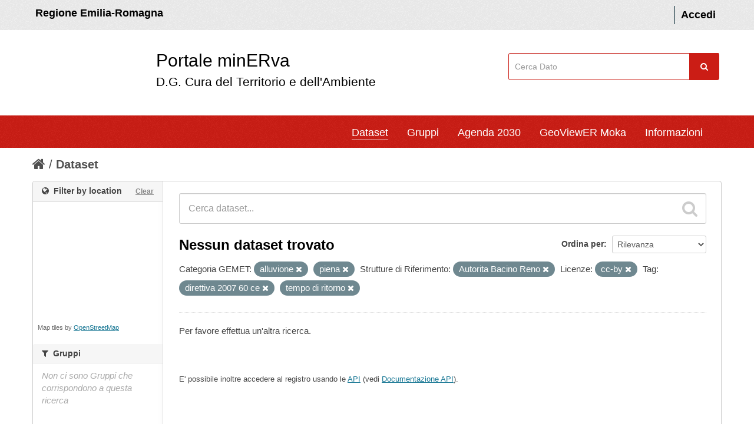

--- FILE ---
content_type: text/html; charset=utf-8
request_url: https://datacatalog.regione.emilia-romagna.it/catalogCTA/dataset?tags=direttiva+2007+60+ce&vocab_ico_sottocategoria_gemet=alluvione&publisher_name=Autorita+Bacino+Reno&tags=tempo+di+ritorno&license_id=cc-by&vocab_ico_sottocategoria_gemet=piena&_res_format_limit=0
body_size: 35351
content:
<!DOCTYPE html>
<!--[if IE 7]> <html lang="it" class="ie ie7"> <![endif]-->
<!--[if IE 8]> <html lang="it" class="ie ie8"> <![endif]-->
<!--[if IE 9]> <html lang="it" class="ie9"> <![endif]-->
<!--[if gt IE 8]><!--> <html lang="it"> <!--<![endif]-->
  <head >
    <!--[if lte ie 8]><script type="text/javascript" src="/catalogCTA/fanstatic/vendor/:version:2017-12-13T11:14:11.30/html5.min.js"></script><![endif]-->
<link rel="stylesheet" type="text/css" href="/catalogCTA/fanstatic/vendor/:version:2017-12-13T11:14:11.30/select2/select2.css" />
<link rel="stylesheet" type="text/css" href="/catalogCTA/fanstatic/css/:version:2025-12-17T15:37:22.60/main.min.css" />
<link rel="stylesheet" type="text/css" href="/catalogCTA/fanstatic/vendor/:version:2017-12-13T11:14:11.30/font-awesome/css/font-awesome.min.css" />
<!--[if ie 7]><link rel="stylesheet" type="text/css" href="/catalogCTA/fanstatic/vendor/:version:2017-12-13T11:14:11.30/font-awesome/css/font-awesome-ie7.min.css" /><![endif]-->
<link rel="stylesheet" type="text/css" href="/catalogCTA/fanstatic/ckanext-geoview/:version:2017-12-13T11:14:11.54/css/geo-resource-styles.css" />
<link rel="stylesheet" type="text/css" href="/catalogCTA/fanstatic/ckanext-harvest/:version:2018-08-08T15:58:22.73/styles/harvest.css" />
<link rel="stylesheet" type="text/css" href="/catalogCTA/fanstatic/ckanext-spatial/:version:2017-12-13T11:14:11.57/js/vendor/leaflet/leaflet.css" />
<link rel="stylesheet" type="text/css" href="/catalogCTA/fanstatic/ckanext-spatial/:version:2017-12-13T11:14:11.57/js/vendor/leaflet.draw/leaflet.draw.css" />
<link rel="stylesheet" type="text/css" href="/catalogCTA/fanstatic/ckanext-spatial/:version:2017-12-13T11:14:11.57/css/spatial_query.css" />


  <meta name="HandheldFriendly" content="true" />
  <meta name="format-detection" content="telephone=no" />
  <meta name="viewport" content="width=device-width, user-scalable=0, initial-scale=1.0, minimum-scale=1.0, maximum-scale=1.0" />

  <meta http-equiv="X-UA-Compatible" content="IE=11" /> 

 <!--
<link href="snippets/css/styles.css" rel="stylesheet">
-->
    <meta charset="utf-8" />

      <meta name="generator" content="ckan 2.5.2" />
      <meta name="viewport" content="width=device-width, initial-scale=1.0">
    <title>Dataset - minERva</title>

    
    
   
   <link rel="alternate" type="text/n3" href="https://datacatalog.regione.emilia-romagna.it/catalogCTA/catalog.n3"/>
   <link rel="alternate" type="text/ttl" href="https://datacatalog.regione.emilia-romagna.it/catalogCTA/catalog.ttl"/>
   <link rel="alternate" type="application/rdf+xml" href="https://datacatalog.regione.emilia-romagna.it/catalogCTA/catalog.xml"/>
   <link rel="alternate" type="application/ld+json" href="https://datacatalog.regione.emilia-romagna.it/catalogCTA/catalog.jsonld"/>

  
    
       
    
    

  


    
      
      <link rel="stylesheet" href="/catalogCTA/dashboard.css" type="text/css"> <script type="text/javascript" src="/catalogCTA/javascript/jquery-1.6.4.js"></script> 
<script type="text/javascript" src="/catalogCTA/javascript/d3.js"></script> 
<script type="text/javascript" src="/catalogCTA/javascript/d3_layout.js"></script> 
<script type="text/javascript" src="/catalogCTA/javascript/Chart.js"></script> 
<script type="text/javascript" src="/catalogCTA/javascript/Chart.bundle.js"></script> 
<script type="text/javascript" src="/catalogCTA/javascript/Chart.bundle.min.js"></script> 
<script type="text/javascript" src="/catalogCTA/javascript/Chart.min.js"></script> 

    <style>
        /* 
	CSS PERSONALIZZATO DA AGGIUNGERE A {CKAN SITE}/ckan-admin/config
*/

/* skiplink
*/

a.label{
	color:black;
	text-shadow: None
}

#hide2 {
	display:inline
}




div.hide>a:focus {
    position: absolute;
    left: 0px;
    top: 0px;
    background: #BF1722 ;
    outline: 0;
    -webkit-transition: top .1s ease-in, background .5s linear;
    transition: top .1s ease-in, background .5s linear;
}

div.hide>a {
    padding: 3px;
    position: absolute;
    top: -40px;
    left: 0px;
    color: white;
    border-right: 1px solid white;
    border-bottom: 1px solid white;
    border-bottom-right-radius: 8px;
    background: transparent;
    -webkit-transition: top 1s ease-out, background 1s linear;
    transition: top 1s ease-out, background 1s linear;
    z-index: 100;
}



#content a:link {
	text-decoration: underline; /* sottolineo i link nella pagina interna (non header) */
}

#dataset-map-container a:link {
	text-decoration: none
}


#content a.btn
, #content a>i
, #content a.label
, #content.controls
, #content .nav-item a
, #content .breadcrumb a
, #content .nav-tabs a
, #content .tags a {
	text-decoration: none;
}

@media (max-width: 979px) { /* FIX background focus menu versione mobile */
	.nav-collapse .nav > li > a:hover,
	.nav-collapse .nav > li > a:focus,
	.nav-collapse .dropdown-menu a:hover,
	.nav-collapse .dropdown-menu a:focus {
				background-color: #003445;
				*background-color: #064559;
	}
}

/* 
	COLORE BUTTONS
 */
.btn-warning {
	color: #ffffff;
	text-shadow: 0 -1px 0 rgba(0, 0, 0, 0.25);
	background-color: #800080;
	background-image: -moz-linear-gradient(top, #800080, #800080);
	background-image: -webkit-gradient(linear, 0 0, 0 100%, from(#800080), to(#800080));
	background-image: -webkit-linear-gradient(top, #800080, #f89406);
	background-image: -o-linear-gradient(top, #800080, #800080);
	background-image: linear-gradient(to bottom, #800080, #800080);
	background-repeat: repeat-x;
	filter: progid:DXImageTransform.Microsoft.gradient(startColorstr='#800080', endColorstr='#800080', GradientType=0);
	border-color: #800080;
	border-color: rgba(0, 0, 0, 0.1) rgba(0, 0, 0, 0.1) rgba(0, 0, 0, 0.25);
	*background-color: #800080;
	/* Darken IE7 buttons by default so they stand out more given they won't have borders */
	filter: progid:DXImageTransform.Microsoft.gradient(enabled = false);
  }

.btn-warning:hover,
.btn-warning:focus,
.btn-warning:active,
.btn-warning.active,
.btn-warning.disabled,
.btn-warning[disabled] {
	color: #ffffff;
	background-color: #800080;
	*background-color: #800080;
}

.btn-warning:active,
.btn-warning.active {
	background-color: #800080 \9;
}

.btn-group.open .btn-warning.dropdown-toggle {
	background-color: #800080 ;
}

.btn-danger {
	color: #ffffff;
	text-shadow: 0 -1px 0 rgba(0, 0, 0, 0.25);
	background-color: #800000;
	background-image: -moz-linear-gradient(top, #800000, #800000);
	background-image: -webkit-gradient(linear, 0 0, 0 100%, from(#800000), to(#800000));
	background-image: -webkit-linear-gradient(top, #800000, #800000);
	background-image: -o-linear-gradient(top, #800000, #800000);
	background-image: linear-gradient(to bottom, #800000, #800000);
	background-repeat: repeat-x;
	filter: progid:DXImageTransform.Microsoft.gradient(startColorstr='#800000', endColorstr='#800000', GradientType=0);
	border-color: #800000 #800000 #800000;
	border-color: rgba(0, 0, 0, 0.1) rgba(0, 0, 0, 0.1) rgba(0, 0, 0, 0.25);
	*background-color: #800000;
	/* Darken IE7 buttons by default so they stand out more given they won't have borders */
	filter: progid:DXImageTransform.Microsoft.gradient(enabled = false);
  }

.btn-danger:hover,
.btn-danger:focus,
.btn-danger:active,
.btn-danger.active,
.btn-danger.disabled,
.btn-danger[disabled] {
	color: #ffffff;
	background-color: #800000;
	*background-color: #800000;
}

.btn-danger:active,
.btn-danger.active {
	background-color: #800000 \9;
}

.btn-primary {
	color: #ffffff;
	text-shadow: 0 -1px 0 rgba(0, 0, 0, 0.25);
	background-color: #085871;
	background-image: -moz-linear-gradient(top, #085871, #085871);
	background-image: -webkit-gradient(linear, 0 0, 0 100%, from(#085871), to(#085871));
	background-image: -webkit-linear-gradient(top, #085871, #085871);
	background-image: -o-linear-gradient(top, #085871, #085871);
	background-image: linear-gradient(to bottom, #085871, #085871);
	background-repeat: repeat-x;
	filter: progid:DXImageTransform.Microsoft.gradient(startColorstr='#085871', endColorstr='#085871', GradientType=0);
	border-color: #085871 #085871 #03202a;
	border-color: rgba(0, 0, 0, 0.1) rgba(0, 0, 0, 0.1) rgba(0, 0, 0, 0.25);
	*background-color: #085871;
	/* Darken IE7 buttons by default so they stand out more given they won't have borders */
	filter: progid:DXImageTransform.Microsoft.gradient(enabled = false);
  }

.btn-primary:hover,
.btn-primary:focus,
.btn-primary:active,
.btn-primary.active,
.btn-primary.disabled,
.btn-primary[disabled] {
	color: #ffffff;
	background-color: #085871;
	*background-color: #085871;
}
.btn-primary:active,
.btn-primary.active {
	background-color: #085871 \9;
}


//////////////////////////
.alert-info {
    display: none;
}
.account-masthead {
    background-color: #eee;
    color: #FFF;
    font-weight: 600;
    padding: 1rem 0;
   // min-height: 50px;
}


html {
    font-size: 10px;
    -webkit-tap-highlight-color: transparent;
}
body {
    font-family: 'Titillium Web', sans-serif;
line-height: 1.42857143;
font-size:18px; background: white;
}



.account-masthead .account ul li a {
    color: black;
    font-size: inherit;
}

element.style {
}
.title-with-subtitle {
    padding-left: 30px;
    padding-top: 1px;
    font-size: 3rem;
    display: inline-block;
color:black;
margin-left:150px
}
.title-with-subtitle .subtitle {
    font-size: 0.7em;
    padding: 0;
    margin-bottom: 12px;
  }
.title-with-subtitle span {
    display: -webkit-box;
}
.title-with-subtitle span:hover{
border-bottom: 1px solid #000;
}

.title-with-subtitle .subtitle span:hover{
border-bottom:none;
}

#findme{
float:right;
padding:39px 5px 0 0;
}

#field-sitewide-search {
      border: 1px solid #cb1d15;
    padding: 1.2rem 1rem;
    //width: 206px;
width: 96%;
}

.navbar {
    background-color: #CB1D15;
    color: #FFF;
}


.masthead .nav-collapse {
    // float: left;
    margin-left: 100px;
}

#portal-header{
background-color:white
}


.site-footer {
background-color: #303030;
    padding: 50px;
margin-top:50px
}

.colonna-2-di-3{
    float: left;
color: white;
    width: 60%;
    padding: 10px;
}

.colonna-2-di-3 strong{
   font-size: 20px;
    line-height: 40px;
    font-weight: lighter;
}

.colonna-3-di-3 li{
    line-height: 25px;
}

.colonna-3-di-3{
    width: 35%;
    float: left;
    text-align: right;
    padding: 5px;
}
.colonna-3-di-3 a{
color: #65dde0;
    text-decoration: underline;
}

.colonna-3-di-3 a:hover {
    color: #21a1a4;
}


.masthead .navigation .nav-pills li a:hover, .masthead .navigation .nav-pills li.active a {
    border-bottom: 1px solid #000; 
   background: inherit;
border-color:white
}

.nav-pills > li > a {
border-radius: 0px;


}



.navbar .nav > li > a {
    padding: 10px 0px 5px;
    margin-left: 30px;
}

.module-content , .module-footer {
font-size:15px
}

[role=main] {
    background:white;
}

.homepage .module-search .module-content {
border:0; background:white;
}

.homepage .module-search .module-content h4 {
color: #444444;
}

@media (min-width: 979px) { 

#content{
border:0;
width:1170px
}
}




.homepage .module-search .search-giant input {
    border: 1px solid #cccccc;
}

.module-content #dataset-map-container {
    height: 200px;
}


.divisorio{
    border: 1px solid #4a4a4a;
}









.alert-info{
display:none
}

.simple-input .field .btn-search {
top:0;
margin: 0px;
    color: #fff;
    background-color: #cb1d15;
    text-align: center;
    width: 5rem;
    line-height: 1;
    border: 0;
    margin-left: -0.5rem;
    border-radius: 0;
    font-weight: 400;
    vertical-align: baseline;
    height: 45px;
margin:0
}

.masthead .navigation .nav-pills li a:hover, .masthead .navigation .nav-pills li.active a{
box-shadow: none;
}
.wrapper{
    box-shadow: none;
}


.container, 
.navbar-static-top .container,
.span12
{
width: 1170px
}

.lightBlue {
    margin-left: 20px;
}


.span3 {
    width: 350px;
}

h4 i{
font-style: normal;
}

.RER{
color:black;
    padding: 5px;
}
a.RER:hover{
color:black;
text-decoration: none;
border-bottom: 1px solid #000;
}

[role="main"] .primary {
    width: 930px;
}

[role="main"] .secondary {
    width: 220px;
}

footer .container{
width: 1080px
}

@media (max-width:1000px){
.title-with-subtitle {padding-left:0;
margin-left:100px
}
.lightBlue {
    margin-left: 0px;
}

footer .container {
    width: 100%;
}

.colonna-3-di-3, .colonna-2-di-3 {
    width: 100%;}

.masthead .nav-collapse {
   margin: 0; padding:5px
}

[role="main"] .primary {
    width: 100%;
}

#field-sitewide-search {
    width: 95%;
}

[role="main"] .primary {
    float:none
}
#findme {
    padding: 0
}

.container, 
.navbar-static-top .container,
.span12
{
width: 100%; padding-left:0
}

.navbar {
    padding-right: 30px;
}
.span3{width:100%}
}
      <link rel="shortcut icon" href="/images/icons/ckan.ico" />
      </style>
    




  </head>

  
  <body data-site-root="https://datacatalog.regione.emilia-romagna.it/catalogCTA/" data-locale-root="https://datacatalog.regione.emilia-romagna.it/catalogCTA/" >

    
    <div id="hide2" class = "hide"><a href="#content" class="skip">Salta al contenuto</a></div>
  

  
    

  <header class="account-masthead">


	<div class="container" style="" >
		
			<a class="RER" href="http://www.regione.emilia-romagna.it" target="_blank" style=""> Regione Emilia-Romagna </a>

      
        
          <nav class="account not-authed">
            <ul class="unstyled">
              
              <li><a href="/catalogCTA/user/login">Accedi</a></li>
              
              
            </ul>
          </nav>
        
      
    </div>
  </header>


<div id ="portal-header" class="container-fluid">
	<!-- style="background-color:white; height:150px; line-height: 150px; vertical-align: middle; "> -->
	  <div id="rer_bar" role="banner" class="container no-padding">
		<div class="row">
		  <div class="span8">
		
	<a style="margin: 20px 0px 20px 0; padding: 10px;  background: url(http://ambiente.regione.emilia-romagna.it/@@site-logo/logo_rer.png) no-repeat scroll left top transparent;" class="logo navbar-btn pull-left" href="/catalogCTA/" title="Home">
	
		<span class="title-with-subtitle" style="">
			<span>Portale minERva</span>		<span class="subtitle">D.G. Cura del Territorio e dell'Ambiente</span>
		</span>
		</a>
		</div>
		
		  
	
		 <div class="span3" id="findme" style=" ">
		 
	
		<form class="section site-search simple-input" action="/catalogCTA/dataset" method="get">
			  <div class="field">
				<label for="field-sitewide-search">Cerca</label>
				<input id="field-sitewide-search" type="text" name="q" placeholder="Cerca Dato" />
				<button class="btn-search" type="submit" style= ""><i class="icon-search"></i></button>
			  </div>
			</form>
	
		
		 </div>
	
	
	




		</div>
	  </div>
	</div>



<header class="navbar navbar-static-top masthead">
  
   <!--  -->
  

  <div class="container" style="" >

    <button data-target=".nav-collapse" data-toggle="collapse" class="btn btn-navbar" type="button">
      <span class="icon-bar"></span>
      <span class="icon-bar"></span>
      <span class="icon-bar"></span>
    </button>




	<div class="nav-collapse collapse">

      
        <nav class="section navigation">
          <ul class="nav nav-pills">
            
		 <!-- sloggato ############-->
		<li class="active"><a href="/catalogCTA/dataset">Dataset</a></li><li><a href="/catalogCTA/group">Gruppi</a></li><li><a href="/catalogCTA/agenda2030">Agenda 2030</a></li><li><a href="/catalogCTA/geoviewer2">GeoViewER Moka</a></li>

		

		<!--
		<li>
			<a href="http://demoli01.iconsulting.biz/RERAMB-POC/pages/Atlante2.jsp" target="_blank"> 
				GeoAnalisi
			 </a>
		</li>
		-->
		<li><a href="/catalogCTA/about">Informazioni</a></li>
   		
            
          </ul>




        </nav>


      




  

    </div>
  </div>
</header>


  
    <div role="main">
      <div id="content" class="container">
        
          
            <div class="flash-messages">
              
                
              
            </div>
          

          
            <div class="toolbar">
              
                
                  <ol class="breadcrumb">
                    
<!-- Snippet snippets/home_breadcrumb_item.html start -->

<li class="home"><a href="/catalogCTA/"><i class="icon-home"></i><span> Home</span></a></li>
<!-- Snippet snippets/home_breadcrumb_item.html end -->

                    
  <li class="active"><a href="/catalogCTA/dataset">Dataset</a></li>

                  </ol>
                
              
            </div>
          

          <div class="row wrapper">

            
            
            

            
              <div class="primary span9">
                
                
  <section class="module">
    <div class="module-content">
      
        
      
      
        
        
        
<!-- Snippet snippets/search_form.html start -->







 <!--# new by FAST 20210609-->

<form id="dataset-search-form" class="search-form" method="get" data-module="select-switch">

  
    <div class="search-input control-group search-giant">
      <input type="text" class="search" name="q" value="" autocomplete="off" placeholder="Cerca dataset...">
      
      <button type="submit" value="search">
        <i class="icon-search"></i>
        <span>Invia</span>
      </button>
      
    </div>
  

  
    <span>
  
  

  
    
      
  <input type="hidden" name="tags" value="direttiva 2007 60 ce" />

    
  
    
      
  <input type="hidden" name="vocab_ico_sottocategoria_gemet" value="alluvione" />

    
  
    
      
  <input type="hidden" name="publisher_name" value="Autorita Bacino Reno" />

    
  
    
      
  <input type="hidden" name="tags" value="tempo di ritorno" />

    
  
    
      
  <input type="hidden" name="license_id" value="cc-by" />

    
  
    
      
  <input type="hidden" name="vocab_ico_sottocategoria_gemet" value="piena" />

    
  
</span>
  

  
    
      <div class="form-select control-group control-order-by">
        <label for="field-order-by">Ordina per</label>
        <select id="field-order-by" name="sort">
          
            
              <option value="score desc, metadata_modified desc" selected="selected">Rilevanza</option>
            
          
            
              <option value="title_string asc">Nome Crescente</option>
            
          
            
              <option value="title_string desc">Nome Decrescente</option>
            
          
            
              <option value="metadata_modified desc">Ultima modifica</option>
            
          
            
              <option value="views_recent desc">Popolare</option>
            
          
        </select>
        
        <button class="btn js-hide" type="submit">Vai</button>
        
      </div>
    
  

  
    
      <h2>
<!-- Snippet snippets/search_result_text.html start -->


  
  
  
  

Nessun dataset trovato
<!-- Snippet snippets/search_result_text.html end -->
</h2> <!--# new by FAST 20210609-->
    
  

  
    
      <p class="filter-list">
        
          
          <span class="facet">Categoria GEMET:</span>
          
            <span class="filtered pill">alluvione
              <a href="/catalogCTA/dataset?tags=direttiva+2007+60+ce&amp;publisher_name=Autorita+Bacino+Reno&amp;tags=tempo+di+ritorno&amp;license_id=cc-by&amp;vocab_ico_sottocategoria_gemet=piena&amp;_res_format_limit=0" class="remove" title="Rimuovi"><i class="icon-remove"></i></a>
            </span>
          
            <span class="filtered pill">piena
              <a href="/catalogCTA/dataset?tags=direttiva+2007+60+ce&amp;vocab_ico_sottocategoria_gemet=alluvione&amp;publisher_name=Autorita+Bacino+Reno&amp;tags=tempo+di+ritorno&amp;license_id=cc-by&amp;_res_format_limit=0" class="remove" title="Rimuovi"><i class="icon-remove"></i></a>
            </span>
          
        
          
          <span class="facet">Strutture di Riferimento:</span>
          
            <span class="filtered pill">Autorita Bacino Reno
              <a href="/catalogCTA/dataset?tags=direttiva+2007+60+ce&amp;vocab_ico_sottocategoria_gemet=alluvione&amp;tags=tempo+di+ritorno&amp;license_id=cc-by&amp;vocab_ico_sottocategoria_gemet=piena&amp;_res_format_limit=0" class="remove" title="Rimuovi"><i class="icon-remove"></i></a>
            </span>
          
        
          
          <span class="facet">Licenze:</span>
          
            <span class="filtered pill">cc-by
              <a href="/catalogCTA/dataset?tags=direttiva+2007+60+ce&amp;vocab_ico_sottocategoria_gemet=alluvione&amp;publisher_name=Autorita+Bacino+Reno&amp;tags=tempo+di+ritorno&amp;vocab_ico_sottocategoria_gemet=piena&amp;_res_format_limit=0" class="remove" title="Rimuovi"><i class="icon-remove"></i></a>
            </span>
          
        
          
          <span class="facet">Tag:</span>
          
            <span class="filtered pill">direttiva 2007 60 ce
              <a href="/catalogCTA/dataset?vocab_ico_sottocategoria_gemet=alluvione&amp;publisher_name=Autorita+Bacino+Reno&amp;tags=tempo+di+ritorno&amp;license_id=cc-by&amp;vocab_ico_sottocategoria_gemet=piena&amp;_res_format_limit=0" class="remove" title="Rimuovi"><i class="icon-remove"></i></a>
            </span>
          
            <span class="filtered pill">tempo di ritorno
              <a href="/catalogCTA/dataset?tags=direttiva+2007+60+ce&amp;vocab_ico_sottocategoria_gemet=alluvione&amp;publisher_name=Autorita+Bacino+Reno&amp;license_id=cc-by&amp;vocab_ico_sottocategoria_gemet=piena&amp;_res_format_limit=0" class="remove" title="Rimuovi"><i class="icon-remove"></i></a>
            </span>
          
        
      </p>     
      <a class="show-filters btn">Risultato del Filtro</a>
    
  

</form>


   <p class="extra">Per favore effettua un'altra ricerca.</p> 



<!-- Snippet snippets/search_form.html end -->

      
      
        
<!-- Snippet snippets/package_list.html start -->


  

<!-- Snippet snippets/package_list.html end -->

      
    </div>

    
      
    
  </section>

  
  <section class="module">
    <div class="module-content">
      
      <small>
        
        
        
          E' possibile inoltre accedere al registro usando le <a href="/catalogCTA/api/3">API</a> (vedi <a href="http://docs.ckan.org/en/ckan-2.5.2/api/">Documentazione API</a>). 
      </small>
      
    </div>
  </section>
  

              </div>
            

            
              <aside class="secondary span3">
                
                

  
<!-- Snippet spatial/snippets/spatial_query.html start -->

<section id="dataset-map" class="module module-narrow module-shallow">
  <h2 class="module-heading">
    <i class="icon-medium icon-globe"></i>
    Filter by location
    <a href="/catalogCTA/dataset?tags=direttiva+2007+60+ce&amp;vocab_ico_sottocategoria_gemet=alluvione&amp;publisher_name=Autorita+Bacino+Reno&amp;tags=tempo+di+ritorno&amp;license_id=cc-by&amp;vocab_ico_sottocategoria_gemet=piena&amp;_res_format_limit=0" class="action">Clear</a>
  </h2>
  
  <div class="dataset-map" data-module="spatial-query" data-default_extent="" data-module-map_config="{&#34;type&#34;: &#34;custom&#34;, &#34;custom.url&#34;: &#34;https://tile.openstreetmap.org/{z}/{x}/{y}.png&#34;, &#34;attribution&#34;: &#34;Map tiles by &lt;a href=https://www.openstreetmap.org/copyright&gt;OpenStreetMap&lt;/a&gt;&#34;}">
    <div id="dataset-map-container"></div>
  </div>
  <div id="dataset-map-attribution">
    
<!-- Snippet spatial/snippets/map_attribution.html start -->

  <div>Map tiles by <a href=https://www.openstreetmap.org/copyright>OpenStreetMap</a></div>


<!-- Snippet spatial/snippets/map_attribution.html end -->

  </div>
</section>



<!-- Snippet spatial/snippets/spatial_query.html end -->


<div class="filters">
  <div>
    
      
<!-- Snippet snippets/facet_list.html start -->

  
  
    
    
      
        
  
  <!-- AGENDA 2030 obiettivi-->
  
  
  
  
  <!-- gruppi-->
  
  
  <section class="module module-narrow module-shallow">
    
    <h2 class="module-heading">
      <i class="icon-medium icon-filter"></i>
      
      Gruppi
    </h2>
    
    
    
    
      <p class="module-content empty">Non ci sono Gruppi che corrispondono a questa ricerca</p>
    
    
    
  </section>
  
  
  
  
  
  <!-- fine obiettivi-->
  
  
  <section class="module module-narrow module-shallow">
    
    <h2 class="module-heading">
      <i class="icon-medium icon-filter"></i>
      
      Obiettivi Agenda 2030
    </h2>
    
    
    
    <!--tutti i gruppi-->
    
      <p class="module-content empty">Nessun obiettivo trovato</p>
    
    
    
  </section>
  
  
  
  
  <!-- fine gruppi/obiettivi-->
  <!-- end gruppi in title-->
  
      
    
  
  
<!-- Snippet snippets/facet_list.html end -->

    
      
<!-- Snippet snippets/facet_list.html start -->

  
  
    
    
      
        
  
  <!-- AGENDA 2030 obiettivi-->
  
  
  
  
  
  
  
        
          <section class="module module-narrow module-shallow">
            
              <h2 class="module-heading">
                <i class="icon-medium icon-filter"></i>
                
                Tag
              </h2>
            
            
              
              
                <p class="module-content empty">Non ci sono Tag che corrispondono a questa ricerca</p>
              
              
            
          </section>
      
      
  
      <!-- end gruppi in title-->
  
      
    
  
  
<!-- Snippet snippets/facet_list.html end -->

    
      
<!-- Snippet snippets/facet_list.html start -->

  
  
    
    
      
        
  
  <!-- AGENDA 2030 obiettivi-->
  
  
  
  
  
  
  
        
          <section class="module module-narrow module-shallow">
            
              <h2 class="module-heading">
                <i class="icon-medium icon-filter"></i>
                
                Formati
              </h2>
            
            
              
              
                <p class="module-content empty">Non ci sono Formati che corrispondono a questa ricerca</p>
              
              
            
          </section>
      
      
  
      <!-- end gruppi in title-->
  
      
    
  
  
<!-- Snippet snippets/facet_list.html end -->

    
      
<!-- Snippet snippets/facet_list.html start -->

  
  
    
    
      
        
  
  <!-- AGENDA 2030 obiettivi-->
  
  
  
  
  
  
  
        
          <section class="module module-narrow module-shallow">
            
              <h2 class="module-heading">
                <i class="icon-medium icon-filter"></i>
                
                Licenze
              </h2>
            
            
              
              
                <p class="module-content empty">Non ci sono Licenze che corrispondono a questa ricerca</p>
              
              
            
          </section>
      
      
  
      <!-- end gruppi in title-->
  
      
    
  
  
<!-- Snippet snippets/facet_list.html end -->

    
      
<!-- Snippet snippets/facet_list.html start -->

  
  
    
    
      
        
  
  <!-- AGENDA 2030 obiettivi-->
  
  
  
  
  
  
  
        
          <section class="module module-narrow module-shallow">
            
              <h2 class="module-heading">
                <i class="icon-medium icon-filter"></i>
                
                Strutture di Riferimento
              </h2>
            
            
              
              
                <p class="module-content empty">Non ci sono Strutture di Riferimento che corrispondono a questa ricerca</p>
              
              
            
          </section>
      
      
  
      <!-- end gruppi in title-->
  
      
    
  
  
<!-- Snippet snippets/facet_list.html end -->

    
      
<!-- Snippet snippets/facet_list.html start -->

  
  
    
    
      
        
  
  <!-- AGENDA 2030 obiettivi-->
  
  
  
  
  
  
  
        
          <section class="module module-narrow module-shallow">
            
              <h2 class="module-heading">
                <i class="icon-medium icon-filter"></i>
                
                Categoria GEMET
              </h2>
            
            
              
              
                <p class="module-content empty">Non ci sono Categoria GEMET che corrispondono a questa ricerca</p>
              
              
            
          </section>
      
      
  
      <!-- end gruppi in title-->
  
      
    
  
  
<!-- Snippet snippets/facet_list.html end -->

    
      
<!-- Snippet snippets/facet_list.html start -->

  
  
    
    
      
        
  
  <!-- AGENDA 2030 obiettivi-->
  
  
  
  
  
  
  
        
          <section class="module module-narrow module-shallow">
            
              <h2 class="module-heading">
                <i class="icon-medium icon-filter"></i>
                
                Tematiche Ambientali
              </h2>
            
            
              
              
                <p class="module-content empty">Non ci sono Tematiche Ambientali che corrispondono a questa ricerca</p>
              
              
            
          </section>
      
      
  
      <!-- end gruppi in title-->
  
      
    
  
  
<!-- Snippet snippets/facet_list.html end -->

    
      
<!-- Snippet snippets/facet_list.html start -->

  
  
    
    
      
        
  
  <!-- AGENDA 2030 obiettivi-->
  
  
  
  
  
  
  
        
          <section class="module module-narrow module-shallow">
            
              <h2 class="module-heading">
                <i class="icon-medium icon-filter"></i>
                
                Sottotematiche Ambientali
              </h2>
            
            
              
              
                <p class="module-content empty">Non ci sono Sottotematiche Ambientali che corrispondono a questa ricerca</p>
              
              
            
          </section>
      
      
  
      <!-- end gruppi in title-->
  
      
    
  
  
<!-- Snippet snippets/facet_list.html end -->

    
  </div>
  <a class="close no-text hide-filters"><i class="icon-remove-sign"></i><span class="text">close</span></a>
</div>




              </aside>
            
          </div>
        
      </div>
    </div>
  
    <footer class="site-footer" style="">
	<div class="container">
	  
  <div class="row">
		<div class="col-xs-12 footer-links">
		  

  
  
  <div class="row">
	<div class="colonna-2-di-3">   
  <a href="http://www.regione.emilia-romagna.it"><img class="img-responsive" style="" width="400" src="http://dati.emilia-romagna.it/sites/default/files/Regione_BIANCO.png" alt="Logo Regione Emilia Romagna"></a>
   <br>
  <strong>D.G. Cura del Territorio e dell'Ambiente</strong>
  <br> <br>
  <p> 
  Viale Aldo Moro, 30
  <br>
  40127 Bologna
  </p>


</div>	

<div class="colonna-3-di-3">
  <ul class="unstyled">
		
		  <li><a href="/catalogCTA/credits">Credits</a></li>
		  
		  

		  <li><a href="https://mappegis.regione.emilia-romagna.it/moka/ckan/documenti/CatalogCTA_Guida_Utilizzo.pdf" target="_blank" title ="Vai al manuale">Manuale d&#39;uso</a></li>

		  <li><a href="/catalogCTA/about">Informazioni minERva</a></li>
		  
		
	  </ul>
	  <ul class="unstyled">
		
		  
		  <li><a href="http://docs.ckan.org/en/ckan-2.5.2/api/">CKAN API</a></li>
		  <li><a href="http://www.okfn.org/">Open Knowledge Foundation</a></li>
		  <li><a href="http://www.opendefinition.org/okd/"><img src="/catalogCTA/base/images/od_80x15_blue.png"></a></li>
		
	  </ul>

	  <hr>
			<div class="row attribution fastckan" style="">
			
			<p><strong>Powered by</strong>
			<a href="http://ckan.org"><img src="/catalogCTA/base/images/ckan-logo-footer.png"></a>
				
			
	
				
				
			</p>
			
		  </div>



		</div>



		  
		</div>
		
	  </div>
	  
	</div>
  
	
	  
	
  </footer>
  
  
  
    
    
    
      
    
  
    

      
		<!-- Piwik Prod New Tracking Code -->
		<script type="text/javascript">
		var _paq = _paq || [];
		(function(){ var u="https://statisticheweb.regione.emilia-romagna.it/analytics/";
		var index1 = location.href.indexOf('localhost');
var index2 = location.href.indexOf('//10.');
if(index1==-1 && index2==-1){ 
		_paq.push(['setSiteId', 126]);
		_paq.push(['setTrackerUrl', u+'piwik.php']);
		_paq.push(['setDocumentTitle', document.domain + "/" + document.title]);
		_paq.push(['trackPageView']);
		_paq.push(['enableLinkTracking']);
		var d=document, g=d.createElement('script'), s=d.getElementsByTagName('script')[0]; g.type='text/javascript'; g.defer=true; g.async=true; g.src=u+'piwik.js';
		s.parentNode.insertBefore(g,s); }})();
		</script>
		<noscript><p><img src="https://statisticheweb.regione.emilia-romagna.it/analytics/piwik.php?idsite=126" style="border:0" alt="" /></p></noscript>
		<!-- End Piwik Prod New Tracking Code -->
		
  <script>document.getElementsByTagName('html')[0].className += ' js';</script>
<script type="text/javascript" src="/catalogCTA/fanstatic/vendor/:version:2017-12-13T11:14:11.30/jquery.min.js"></script>
<script type="text/javascript" src="/catalogCTA/fanstatic/vendor/:version:2017-12-13T11:14:11.30/:bundle:bootstrap/js/bootstrap.min.js;jed.min.js;moment-with-locales.js;select2/select2.min.js"></script>
<script type="text/javascript" src="/catalogCTA/fanstatic/base/:version:2017-12-13T11:14:11.27/:bundle:plugins/jquery.inherit.min.js;plugins/jquery.proxy-all.min.js;plugins/jquery.url-helpers.min.js;plugins/jquery.date-helpers.min.js;plugins/jquery.slug.min.js;plugins/jquery.slug-preview.min.js;plugins/jquery.truncator.min.js;plugins/jquery.masonry.min.js;plugins/jquery.form-warning.min.js;sandbox.min.js;module.min.js;pubsub.min.js;client.min.js;notify.min.js;i18n.min.js;main.min.js;modules/select-switch.min.js;modules/slug-preview.min.js;modules/basic-form.min.js;modules/confirm-action.min.js;modules/api-info.min.js;modules/autocomplete.min.js;modules/custom-fields.min.js;modules/related-item.min.js;modules/data-viewer.min.js;modules/table-selectable-rows.min.js;modules/resource-form.min.js;modules/resource-upload-field.min.js;modules/resource-reorder.min.js;modules/resource-view-reorder.min.js;modules/follow.min.js;modules/activity-stream.min.js;modules/dashboard.min.js;modules/resource-view-embed.min.js;view-filters.min.js;modules/resource-view-filters-form.min.js;modules/resource-view-filters.min.js;modules/table-toggle-more.min.js;modules/dataset-visibility.min.js;modules/media-grid.min.js;modules/image-upload.min.js"></script>
<script type="text/javascript" src="/catalogCTA/fanstatic/base/:version:2017-12-13T11:14:11.27/tracking.min.js"></script>
<script type="text/javascript" src="/catalogCTA/fanstatic/ckanext-spatial/:version:2017-12-13T11:14:11.57/:bundle:js/vendor/leaflet/leaflet.js;js/common_map.js;js/vendor/leaflet.draw/leaflet.draw.js;js/spatial_query.js"></script></body>
</html>